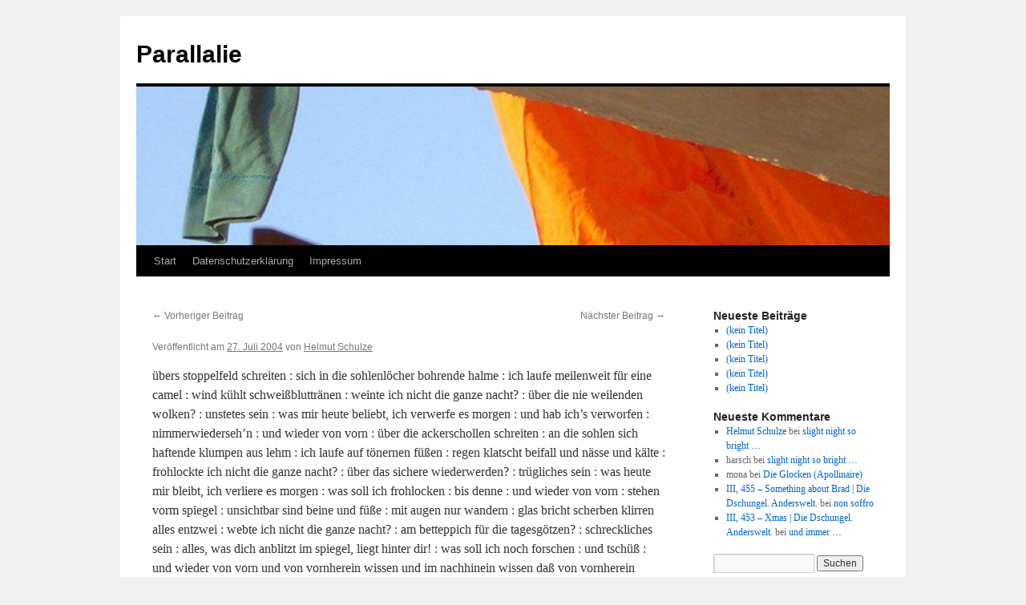

--- FILE ---
content_type: text/html; charset=UTF-8
request_url: https://parallalie.de/20040727/notitle-286014/
body_size: 11291
content:
<!DOCTYPE html>
<html lang="de">
<head>
<meta charset="UTF-8" />
<title>
Parallalie	</title>
<link rel="profile" href="https://gmpg.org/xfn/11" />
<link rel="stylesheet" href="https://parallalie.de/wp-content/cache/minify/df6c7.css" media="all" />

<link rel="pingback" href="https://parallalie.de/xmlrpc.php">
<meta name='robots' content='max-image-preview:large' />
<link rel='dns-prefetch' href='//parallalie.de' />
<link rel="alternate" type="application/rss+xml" title="Parallalie &raquo; Feed" href="https://parallalie.de/feed/" />
<link rel="alternate" type="application/rss+xml" title="Parallalie &raquo; Kommentar-Feed" href="https://parallalie.de/comments/feed/" />
<link rel="alternate" type="application/rss+xml" title="Parallalie &raquo; -Kommentar-Feed" href="https://parallalie.de/20040727/notitle-286014/feed/" />
<link rel="alternate" title="oEmbed (JSON)" type="application/json+oembed" href="https://parallalie.de/wp-json/oembed/1.0/embed?url=https%3A%2F%2Fparallalie.de%2F20040727%2Fnotitle-286014%2F" />
<link rel="alternate" title="oEmbed (XML)" type="text/xml+oembed" href="https://parallalie.de/wp-json/oembed/1.0/embed?url=https%3A%2F%2Fparallalie.de%2F20040727%2Fnotitle-286014%2F&#038;format=xml" />
<style id='wp-img-auto-sizes-contain-inline-css' type='text/css'>
img:is([sizes=auto i],[sizes^="auto," i]){contain-intrinsic-size:3000px 1500px}
/*# sourceURL=wp-img-auto-sizes-contain-inline-css */
</style>
<style id='wp-emoji-styles-inline-css' type='text/css'>

	img.wp-smiley, img.emoji {
		display: inline !important;
		border: none !important;
		box-shadow: none !important;
		height: 1em !important;
		width: 1em !important;
		margin: 0 0.07em !important;
		vertical-align: -0.1em !important;
		background: none !important;
		padding: 0 !important;
	}
/*# sourceURL=wp-emoji-styles-inline-css */
</style>
<style id='wp-block-library-inline-css' type='text/css'>
:root{--wp-block-synced-color:#7a00df;--wp-block-synced-color--rgb:122,0,223;--wp-bound-block-color:var(--wp-block-synced-color);--wp-editor-canvas-background:#ddd;--wp-admin-theme-color:#007cba;--wp-admin-theme-color--rgb:0,124,186;--wp-admin-theme-color-darker-10:#006ba1;--wp-admin-theme-color-darker-10--rgb:0,107,160.5;--wp-admin-theme-color-darker-20:#005a87;--wp-admin-theme-color-darker-20--rgb:0,90,135;--wp-admin-border-width-focus:2px}@media (min-resolution:192dpi){:root{--wp-admin-border-width-focus:1.5px}}.wp-element-button{cursor:pointer}:root .has-very-light-gray-background-color{background-color:#eee}:root .has-very-dark-gray-background-color{background-color:#313131}:root .has-very-light-gray-color{color:#eee}:root .has-very-dark-gray-color{color:#313131}:root .has-vivid-green-cyan-to-vivid-cyan-blue-gradient-background{background:linear-gradient(135deg,#00d084,#0693e3)}:root .has-purple-crush-gradient-background{background:linear-gradient(135deg,#34e2e4,#4721fb 50%,#ab1dfe)}:root .has-hazy-dawn-gradient-background{background:linear-gradient(135deg,#faaca8,#dad0ec)}:root .has-subdued-olive-gradient-background{background:linear-gradient(135deg,#fafae1,#67a671)}:root .has-atomic-cream-gradient-background{background:linear-gradient(135deg,#fdd79a,#004a59)}:root .has-nightshade-gradient-background{background:linear-gradient(135deg,#330968,#31cdcf)}:root .has-midnight-gradient-background{background:linear-gradient(135deg,#020381,#2874fc)}:root{--wp--preset--font-size--normal:16px;--wp--preset--font-size--huge:42px}.has-regular-font-size{font-size:1em}.has-larger-font-size{font-size:2.625em}.has-normal-font-size{font-size:var(--wp--preset--font-size--normal)}.has-huge-font-size{font-size:var(--wp--preset--font-size--huge)}.has-text-align-center{text-align:center}.has-text-align-left{text-align:left}.has-text-align-right{text-align:right}.has-fit-text{white-space:nowrap!important}#end-resizable-editor-section{display:none}.aligncenter{clear:both}.items-justified-left{justify-content:flex-start}.items-justified-center{justify-content:center}.items-justified-right{justify-content:flex-end}.items-justified-space-between{justify-content:space-between}.screen-reader-text{border:0;clip-path:inset(50%);height:1px;margin:-1px;overflow:hidden;padding:0;position:absolute;width:1px;word-wrap:normal!important}.screen-reader-text:focus{background-color:#ddd;clip-path:none;color:#444;display:block;font-size:1em;height:auto;left:5px;line-height:normal;padding:15px 23px 14px;text-decoration:none;top:5px;width:auto;z-index:100000}html :where(.has-border-color){border-style:solid}html :where([style*=border-top-color]){border-top-style:solid}html :where([style*=border-right-color]){border-right-style:solid}html :where([style*=border-bottom-color]){border-bottom-style:solid}html :where([style*=border-left-color]){border-left-style:solid}html :where([style*=border-width]){border-style:solid}html :where([style*=border-top-width]){border-top-style:solid}html :where([style*=border-right-width]){border-right-style:solid}html :where([style*=border-bottom-width]){border-bottom-style:solid}html :where([style*=border-left-width]){border-left-style:solid}html :where(img[class*=wp-image-]){height:auto;max-width:100%}:where(figure){margin:0 0 1em}html :where(.is-position-sticky){--wp-admin--admin-bar--position-offset:var(--wp-admin--admin-bar--height,0px)}@media screen and (max-width:600px){html :where(.is-position-sticky){--wp-admin--admin-bar--position-offset:0px}}

/*# sourceURL=wp-block-library-inline-css */
</style><style id='global-styles-inline-css' type='text/css'>
:root{--wp--preset--aspect-ratio--square: 1;--wp--preset--aspect-ratio--4-3: 4/3;--wp--preset--aspect-ratio--3-4: 3/4;--wp--preset--aspect-ratio--3-2: 3/2;--wp--preset--aspect-ratio--2-3: 2/3;--wp--preset--aspect-ratio--16-9: 16/9;--wp--preset--aspect-ratio--9-16: 9/16;--wp--preset--color--black: #000;--wp--preset--color--cyan-bluish-gray: #abb8c3;--wp--preset--color--white: #fff;--wp--preset--color--pale-pink: #f78da7;--wp--preset--color--vivid-red: #cf2e2e;--wp--preset--color--luminous-vivid-orange: #ff6900;--wp--preset--color--luminous-vivid-amber: #fcb900;--wp--preset--color--light-green-cyan: #7bdcb5;--wp--preset--color--vivid-green-cyan: #00d084;--wp--preset--color--pale-cyan-blue: #8ed1fc;--wp--preset--color--vivid-cyan-blue: #0693e3;--wp--preset--color--vivid-purple: #9b51e0;--wp--preset--color--blue: #0066cc;--wp--preset--color--medium-gray: #666;--wp--preset--color--light-gray: #f1f1f1;--wp--preset--gradient--vivid-cyan-blue-to-vivid-purple: linear-gradient(135deg,rgb(6,147,227) 0%,rgb(155,81,224) 100%);--wp--preset--gradient--light-green-cyan-to-vivid-green-cyan: linear-gradient(135deg,rgb(122,220,180) 0%,rgb(0,208,130) 100%);--wp--preset--gradient--luminous-vivid-amber-to-luminous-vivid-orange: linear-gradient(135deg,rgb(252,185,0) 0%,rgb(255,105,0) 100%);--wp--preset--gradient--luminous-vivid-orange-to-vivid-red: linear-gradient(135deg,rgb(255,105,0) 0%,rgb(207,46,46) 100%);--wp--preset--gradient--very-light-gray-to-cyan-bluish-gray: linear-gradient(135deg,rgb(238,238,238) 0%,rgb(169,184,195) 100%);--wp--preset--gradient--cool-to-warm-spectrum: linear-gradient(135deg,rgb(74,234,220) 0%,rgb(151,120,209) 20%,rgb(207,42,186) 40%,rgb(238,44,130) 60%,rgb(251,105,98) 80%,rgb(254,248,76) 100%);--wp--preset--gradient--blush-light-purple: linear-gradient(135deg,rgb(255,206,236) 0%,rgb(152,150,240) 100%);--wp--preset--gradient--blush-bordeaux: linear-gradient(135deg,rgb(254,205,165) 0%,rgb(254,45,45) 50%,rgb(107,0,62) 100%);--wp--preset--gradient--luminous-dusk: linear-gradient(135deg,rgb(255,203,112) 0%,rgb(199,81,192) 50%,rgb(65,88,208) 100%);--wp--preset--gradient--pale-ocean: linear-gradient(135deg,rgb(255,245,203) 0%,rgb(182,227,212) 50%,rgb(51,167,181) 100%);--wp--preset--gradient--electric-grass: linear-gradient(135deg,rgb(202,248,128) 0%,rgb(113,206,126) 100%);--wp--preset--gradient--midnight: linear-gradient(135deg,rgb(2,3,129) 0%,rgb(40,116,252) 100%);--wp--preset--font-size--small: 13px;--wp--preset--font-size--medium: 20px;--wp--preset--font-size--large: 36px;--wp--preset--font-size--x-large: 42px;--wp--preset--spacing--20: 0.44rem;--wp--preset--spacing--30: 0.67rem;--wp--preset--spacing--40: 1rem;--wp--preset--spacing--50: 1.5rem;--wp--preset--spacing--60: 2.25rem;--wp--preset--spacing--70: 3.38rem;--wp--preset--spacing--80: 5.06rem;--wp--preset--shadow--natural: 6px 6px 9px rgba(0, 0, 0, 0.2);--wp--preset--shadow--deep: 12px 12px 50px rgba(0, 0, 0, 0.4);--wp--preset--shadow--sharp: 6px 6px 0px rgba(0, 0, 0, 0.2);--wp--preset--shadow--outlined: 6px 6px 0px -3px rgb(255, 255, 255), 6px 6px rgb(0, 0, 0);--wp--preset--shadow--crisp: 6px 6px 0px rgb(0, 0, 0);}:where(.is-layout-flex){gap: 0.5em;}:where(.is-layout-grid){gap: 0.5em;}body .is-layout-flex{display: flex;}.is-layout-flex{flex-wrap: wrap;align-items: center;}.is-layout-flex > :is(*, div){margin: 0;}body .is-layout-grid{display: grid;}.is-layout-grid > :is(*, div){margin: 0;}:where(.wp-block-columns.is-layout-flex){gap: 2em;}:where(.wp-block-columns.is-layout-grid){gap: 2em;}:where(.wp-block-post-template.is-layout-flex){gap: 1.25em;}:where(.wp-block-post-template.is-layout-grid){gap: 1.25em;}.has-black-color{color: var(--wp--preset--color--black) !important;}.has-cyan-bluish-gray-color{color: var(--wp--preset--color--cyan-bluish-gray) !important;}.has-white-color{color: var(--wp--preset--color--white) !important;}.has-pale-pink-color{color: var(--wp--preset--color--pale-pink) !important;}.has-vivid-red-color{color: var(--wp--preset--color--vivid-red) !important;}.has-luminous-vivid-orange-color{color: var(--wp--preset--color--luminous-vivid-orange) !important;}.has-luminous-vivid-amber-color{color: var(--wp--preset--color--luminous-vivid-amber) !important;}.has-light-green-cyan-color{color: var(--wp--preset--color--light-green-cyan) !important;}.has-vivid-green-cyan-color{color: var(--wp--preset--color--vivid-green-cyan) !important;}.has-pale-cyan-blue-color{color: var(--wp--preset--color--pale-cyan-blue) !important;}.has-vivid-cyan-blue-color{color: var(--wp--preset--color--vivid-cyan-blue) !important;}.has-vivid-purple-color{color: var(--wp--preset--color--vivid-purple) !important;}.has-black-background-color{background-color: var(--wp--preset--color--black) !important;}.has-cyan-bluish-gray-background-color{background-color: var(--wp--preset--color--cyan-bluish-gray) !important;}.has-white-background-color{background-color: var(--wp--preset--color--white) !important;}.has-pale-pink-background-color{background-color: var(--wp--preset--color--pale-pink) !important;}.has-vivid-red-background-color{background-color: var(--wp--preset--color--vivid-red) !important;}.has-luminous-vivid-orange-background-color{background-color: var(--wp--preset--color--luminous-vivid-orange) !important;}.has-luminous-vivid-amber-background-color{background-color: var(--wp--preset--color--luminous-vivid-amber) !important;}.has-light-green-cyan-background-color{background-color: var(--wp--preset--color--light-green-cyan) !important;}.has-vivid-green-cyan-background-color{background-color: var(--wp--preset--color--vivid-green-cyan) !important;}.has-pale-cyan-blue-background-color{background-color: var(--wp--preset--color--pale-cyan-blue) !important;}.has-vivid-cyan-blue-background-color{background-color: var(--wp--preset--color--vivid-cyan-blue) !important;}.has-vivid-purple-background-color{background-color: var(--wp--preset--color--vivid-purple) !important;}.has-black-border-color{border-color: var(--wp--preset--color--black) !important;}.has-cyan-bluish-gray-border-color{border-color: var(--wp--preset--color--cyan-bluish-gray) !important;}.has-white-border-color{border-color: var(--wp--preset--color--white) !important;}.has-pale-pink-border-color{border-color: var(--wp--preset--color--pale-pink) !important;}.has-vivid-red-border-color{border-color: var(--wp--preset--color--vivid-red) !important;}.has-luminous-vivid-orange-border-color{border-color: var(--wp--preset--color--luminous-vivid-orange) !important;}.has-luminous-vivid-amber-border-color{border-color: var(--wp--preset--color--luminous-vivid-amber) !important;}.has-light-green-cyan-border-color{border-color: var(--wp--preset--color--light-green-cyan) !important;}.has-vivid-green-cyan-border-color{border-color: var(--wp--preset--color--vivid-green-cyan) !important;}.has-pale-cyan-blue-border-color{border-color: var(--wp--preset--color--pale-cyan-blue) !important;}.has-vivid-cyan-blue-border-color{border-color: var(--wp--preset--color--vivid-cyan-blue) !important;}.has-vivid-purple-border-color{border-color: var(--wp--preset--color--vivid-purple) !important;}.has-vivid-cyan-blue-to-vivid-purple-gradient-background{background: var(--wp--preset--gradient--vivid-cyan-blue-to-vivid-purple) !important;}.has-light-green-cyan-to-vivid-green-cyan-gradient-background{background: var(--wp--preset--gradient--light-green-cyan-to-vivid-green-cyan) !important;}.has-luminous-vivid-amber-to-luminous-vivid-orange-gradient-background{background: var(--wp--preset--gradient--luminous-vivid-amber-to-luminous-vivid-orange) !important;}.has-luminous-vivid-orange-to-vivid-red-gradient-background{background: var(--wp--preset--gradient--luminous-vivid-orange-to-vivid-red) !important;}.has-very-light-gray-to-cyan-bluish-gray-gradient-background{background: var(--wp--preset--gradient--very-light-gray-to-cyan-bluish-gray) !important;}.has-cool-to-warm-spectrum-gradient-background{background: var(--wp--preset--gradient--cool-to-warm-spectrum) !important;}.has-blush-light-purple-gradient-background{background: var(--wp--preset--gradient--blush-light-purple) !important;}.has-blush-bordeaux-gradient-background{background: var(--wp--preset--gradient--blush-bordeaux) !important;}.has-luminous-dusk-gradient-background{background: var(--wp--preset--gradient--luminous-dusk) !important;}.has-pale-ocean-gradient-background{background: var(--wp--preset--gradient--pale-ocean) !important;}.has-electric-grass-gradient-background{background: var(--wp--preset--gradient--electric-grass) !important;}.has-midnight-gradient-background{background: var(--wp--preset--gradient--midnight) !important;}.has-small-font-size{font-size: var(--wp--preset--font-size--small) !important;}.has-medium-font-size{font-size: var(--wp--preset--font-size--medium) !important;}.has-large-font-size{font-size: var(--wp--preset--font-size--large) !important;}.has-x-large-font-size{font-size: var(--wp--preset--font-size--x-large) !important;}
/*# sourceURL=global-styles-inline-css */
</style>

<style id='classic-theme-styles-inline-css' type='text/css'>
/*! This file is auto-generated */
.wp-block-button__link{color:#fff;background-color:#32373c;border-radius:9999px;box-shadow:none;text-decoration:none;padding:calc(.667em + 2px) calc(1.333em + 2px);font-size:1.125em}.wp-block-file__button{background:#32373c;color:#fff;text-decoration:none}
/*# sourceURL=/wp-includes/css/classic-themes.min.css */
</style>
<link rel="stylesheet" href="https://parallalie.de/wp-content/cache/minify/0d149.css" media="all" />


<link rel="https://api.w.org/" href="https://parallalie.de/wp-json/" /><link rel="alternate" title="JSON" type="application/json" href="https://parallalie.de/wp-json/wp/v2/posts/2869" /><link rel="EditURI" type="application/rsd+xml" title="RSD" href="https://parallalie.de/xmlrpc.php?rsd" />
<meta name="generator" content="WordPress 6.9" />
<link rel="canonical" href="https://parallalie.de/20040727/notitle-286014/" />
<link rel='shortlink' href='https://parallalie.de/?p=2869' />
<link rel="icon" href="https://parallalie.de/wp-content/uploads/2018/02/cropped-amelia-2-32x32.jpg" sizes="32x32" />
<link rel="icon" href="https://parallalie.de/wp-content/uploads/2018/02/cropped-amelia-2-192x192.jpg" sizes="192x192" />
<link rel="apple-touch-icon" href="https://parallalie.de/wp-content/uploads/2018/02/cropped-amelia-2-180x180.jpg" />
<meta name="msapplication-TileImage" content="https://parallalie.de/wp-content/uploads/2018/02/cropped-amelia-2-270x270.jpg" />
</head>

<body class="wp-singular post-template-default single single-post postid-2869 single-format-standard wp-theme-twentyten">
<div id="wrapper" class="hfeed">
		<a href="#content" class="screen-reader-text skip-link">Zum Inhalt springen</a>
	<div id="header">
		<div id="masthead">
			<div id="branding" role="banner">
									<div id="site-title">
						<span>
							<a href="https://parallalie.de/" rel="home" >Parallalie</a>
						</span>
					</div>
					<img src="https://parallalie.de/wp-content/uploads/2018/02/cropped-fornole-1.jpg" width="940" height="198" alt="Parallalie" srcset="https://parallalie.de/wp-content/uploads/2018/02/cropped-fornole-1.jpg 940w, https://parallalie.de/wp-content/uploads/2018/02/cropped-fornole-1-300x63.jpg 300w, https://parallalie.de/wp-content/uploads/2018/02/cropped-fornole-1-768x162.jpg 768w" sizes="(max-width: 940px) 100vw, 940px" decoding="async" fetchpriority="high" />			</div><!-- #branding -->

			<div id="access" role="navigation">
				<div class="menu"><ul>
<li ><a href="https://parallalie.de/">Start</a></li><li class="page_item page-item-3271"><a href="https://parallalie.de/datenschutzerklaerung/">Datenschutzerklärung</a></li>
<li class="page_item page-item-3269"><a href="https://parallalie.de/impressum/">Impressum</a></li>
</ul></div>
			</div><!-- #access -->
		</div><!-- #masthead -->
	</div><!-- #header -->

	<div id="main">

		<div id="container">
			<div id="content" role="main">

			

				<div id="nav-above" class="navigation">
					<div class="nav-previous"><a href="https://parallalie.de/20040726/notitle-285111/" rel="prev"><span class="meta-nav">&larr;</span> Vorheriger Beitrag</a></div>
					<div class="nav-next"><a href="https://parallalie.de/20040727/notitle-286211/" rel="next">Nächster Beitrag <span class="meta-nav">&rarr;</span></a></div>
				</div><!-- #nav-above -->

				<div id="post-2869" class="post-2869 post type-post status-publish format-standard hentry category-unkategorisiert">
					<h1 class="entry-title"></h1>

					<div class="entry-meta">
						<span class="meta-prep meta-prep-author">Veröffentlicht am</span> <a href="https://parallalie.de/20040727/notitle-286014/" title="13:17" rel="bookmark"><span class="entry-date">27. Juli 2004</span></a> <span class="meta-sep">von</span> <span class="author vcard"><a class="url fn n" href="https://parallalie.de/author/parallalie/" title="Alle Beiträge von Helmut Schulze anzeigen">Helmut Schulze</a></span>					</div><!-- .entry-meta -->

					<div class="entry-content">
						<p>übers stoppelfeld schreiten : sich in die sohlenlöcher bohrende halme : ich laufe meilenweit für eine camel : wind kühlt schweißbluttränen : weinte ich nicht die ganze nacht? : über die nie weilenden wolken? : unstetes sein : was mir heute beliebt, ich verwerfe es morgen : und hab ich&#8217;s verworfen : nimmerwiederseh&#8217;n : und wieder von vorn : über die ackerschollen schreiten : an die sohlen sich haftende klumpen aus lehm : ich laufe auf tönernen füßen : regen klatscht beifall und nässe und kälte : frohlockte ich nicht die ganze nacht? : über das sichere wiederwerden? : trügliches sein : was heute mir bleibt, ich verliere es morgen : was soll ich frohlocken : bis denne : und wieder von vorn : stehen vorm spiegel : unsichtbar sind beine und füße : mit augen nur wandern : glas bricht scherben klirren alles entzwei : webte ich nicht die ganze nacht? : am betteppich für die tagesgötzen? : schreckliches sein : alles, was dich anblitzt im spiegel, liegt hinter dir! : was soll ich noch forschen : und tschüß : und wieder von vorn und von vornherein wissen und im nachhinein wissen daß von vornherein gewußte sich wieder von vorn  vorkauen zu müssen</p>
											</div><!-- .entry-content -->

		
						<div class="entry-utility">
							Dieser Beitrag wurde unter <a href="https://parallalie.de/category/unkategorisiert/" rel="category tag">Unkategorisiert</a> veröffentlicht. Setze ein Lesezeichen auf den <a href="https://parallalie.de/20040727/notitle-286014/" title="Permalink zu " rel="bookmark">Permalink</a>.													</div><!-- .entry-utility -->
					</div><!-- #post-2869 -->

					<div id="nav-below" class="navigation">
						<div class="nav-previous"><a href="https://parallalie.de/20040726/notitle-285111/" rel="prev"><span class="meta-nav">&larr;</span> Vorheriger Beitrag</a></div>
						<div class="nav-next"><a href="https://parallalie.de/20040727/notitle-286211/" rel="next">Nächster Beitrag <span class="meta-nav">&rarr;</span></a></div>
					</div><!-- #nav-below -->

					
			<div id="comments">



	<div id="respond" class="comment-respond">
		<h3 id="reply-title" class="comment-reply-title">Schreibe einen Kommentar <small><a rel="nofollow" id="cancel-comment-reply-link" href="/20040727/notitle-286014/#respond" style="display:none;">Antwort abbrechen</a></small></h3><form action="https://parallalie.de/wp-comments-post.php" method="post" id="commentform" class="comment-form"><p class="comment-notes"><span id="email-notes">Deine E-Mail-Adresse wird nicht veröffentlicht.</span> <span class="required-field-message">Erforderliche Felder sind mit <span class="required">*</span> markiert</span></p><p class="comment-form-comment"><label for="comment">Kommentar <span class="required">*</span></label> <textarea id="comment" name="comment" cols="45" rows="8" maxlength="65525" required="required"></textarea></p><p class="comment-form-author"><label for="author">Name <span class="required">*</span></label> <input id="author" name="author" type="text" value="" size="30" maxlength="245" autocomplete="name" required="required" /></p>
<p class="comment-form-email"><label for="email">E-Mail-Adresse <span class="required">*</span></label> <input id="email" name="email" type="text" value="" size="30" maxlength="100" aria-describedby="email-notes" autocomplete="email" required="required" /></p>
<p class="comment-form-url"><label for="url">Website</label> <input id="url" name="url" type="text" value="" size="30" maxlength="200" autocomplete="url" /></p>
<p class="form-submit"><input name="submit" type="submit" id="submit" class="submit" value="Kommentar abschicken" /> <input type='hidden' name='comment_post_ID' value='2869' id='comment_post_ID' />
<input type='hidden' name='comment_parent' id='comment_parent' value='0' />
</p><p style="display: none;"><input type="hidden" id="akismet_comment_nonce" name="akismet_comment_nonce" value="b35f405bf9" /></p><p style="display: none !important;" class="akismet-fields-container" data-prefix="ak_"><label>&#916;<textarea name="ak_hp_textarea" cols="45" rows="8" maxlength="100"></textarea></label><input type="hidden" id="ak_js_1" name="ak_js" value="120"/><script>document.getElementById( "ak_js_1" ).setAttribute( "value", ( new Date() ).getTime() );</script></p></form>	</div><!-- #respond -->
	<p class="akismet_comment_form_privacy_notice">Diese Website verwendet Akismet, um Spam zu reduzieren. <a href="https://akismet.com/privacy/" target="_blank" rel="nofollow noopener">Erfahre, wie deine Kommentardaten verarbeitet werden.</a></p>
</div><!-- #comments -->

	
			</div><!-- #content -->
		</div><!-- #container -->


		<div id="primary" class="widget-area" role="complementary">
			<ul class="xoxo">


		<li id="recent-posts-4" class="widget-container widget_recent_entries">
		<h3 class="widget-title">Neueste Beiträge</h3>
		<ul>
											<li>
					<a href="https://parallalie.de/20231006/3652/">(kein Titel)</a>
									</li>
											<li>
					<a href="https://parallalie.de/20230919/3649/">(kein Titel)</a>
									</li>
											<li>
					<a href="https://parallalie.de/20230904/3646/">(kein Titel)</a>
									</li>
											<li>
					<a href="https://parallalie.de/20230824/3643/">(kein Titel)</a>
									</li>
											<li>
					<a href="https://parallalie.de/20230822/3641/">(kein Titel)</a>
									</li>
					</ul>

		</li><li id="recent-comments-4" class="widget-container widget_recent_comments"><h3 class="widget-title">Neueste Kommentare</h3><ul id="recentcomments"><li class="recentcomments"><span class="comment-author-link"><a href="https://parallelie.de" class="url" rel="ugc external nofollow">Helmut Schulze</a></span> bei <a href="https://parallalie.de/20210420/slight-night-so-bright/#comment-3235">slight night so bright &#8230;</a></li><li class="recentcomments"><span class="comment-author-link">harsch</span> bei <a href="https://parallalie.de/20210420/slight-night-so-bright/#comment-3230">slight night so bright &#8230;</a></li><li class="recentcomments"><span class="comment-author-link">mona</span> bei <a href="https://parallalie.de/20191026/die-glocken-apollinaire/#comment-3074">Die Glocken (Apollinaire)</a></li><li class="recentcomments"><span class="comment-author-link"><a href="https://dschungel-anderswelt.de/20200122/iii-455-something-about-brad/" class="url" rel="ugc external nofollow">III, 455 &#8211; Something about Brad | Die Dschungel. Anderswelt.</a></span> bei <a href="https://parallalie.de/20191012/non-soffro/#comment-2999">non soffro</a></li><li class="recentcomments"><span class="comment-author-link"><a href="https://dschungel-anderswelt.de/20191226/iii-453-xmas/" class="url" rel="ugc external nofollow">III, 453 &#8211; Xmas | Die Dschungel. Anderswelt.</a></span> bei <a href="https://parallalie.de/20091111/und-immer-6038817/#comment-2995">und immer &#8230;</a></li></ul></li><li id="search-4" class="widget-container widget_search"><form role="search" method="get" id="searchform" class="searchform" action="https://parallalie.de/">
				<div>
					<label class="screen-reader-text" for="s">Suche nach:</label>
					<input type="text" value="" name="s" id="s" />
					<input type="submit" id="searchsubmit" value="Suchen" />
				</div>
			</form></li><li id="categories-4" class="widget-container widget_categories"><h3 class="widget-title">Kategorien</h3>
			<ul>
					<li class="cat-item cat-item-1"><a href="https://parallalie.de/category/allgemein/">Allgemein</a>
</li>
	<li class="cat-item cat-item-24"><a href="https://parallalie.de/category/aepfelschuh/">Äpfelschuh&#039;</a>
</li>
	<li class="cat-item cat-item-27"><a href="https://parallalie.de/category/black-is-black-is-black/">black is black is black</a>
</li>
	<li class="cat-item cat-item-15"><a href="https://parallalie.de/category/che-pizza/">che pizza!</a>
</li>
	<li class="cat-item cat-item-4"><a href="https://parallalie.de/category/chemin-des-dames/">Chemin des Dames</a>
</li>
	<li class="cat-item cat-item-23"><a href="https://parallalie.de/category/cholera-moribus/">Cholera moribus</a>
</li>
	<li class="cat-item cat-item-12"><a href="https://parallalie.de/category/d-land/">d-land</a>
</li>
	<li class="cat-item cat-item-11"><a href="https://parallalie.de/category/giacomo-joyce/">Giacomo Joyce</a>
</li>
	<li class="cat-item cat-item-3"><a href="https://parallalie.de/category/ibn-hamdis/">Ibn Hamdîs</a>
</li>
	<li class="cat-item cat-item-7"><a href="https://parallalie.de/category/ibridi/">ibridi</a>
</li>
	<li class="cat-item cat-item-28"><a href="https://parallalie.de/category/impressum/">Impressum</a>
</li>
	<li class="cat-item cat-item-5"><a href="https://parallalie.de/category/in-italiano/">in italiano</a>
</li>
	<li class="cat-item cat-item-8"><a href="https://parallalie.de/category/iste/">iste</a>
</li>
	<li class="cat-item cat-item-26"><a href="https://parallalie.de/category/kaefige/">kaefige</a>
</li>
	<li class="cat-item cat-item-13"><a href="https://parallalie.de/category/la-torre/">la torre</a>
</li>
	<li class="cat-item cat-item-22"><a href="https://parallalie.de/category/lyrik-lyrik/">lyrik-lyrik</a>
</li>
	<li class="cat-item cat-item-18"><a href="https://parallalie.de/category/lyrisches-intermezzo/">lyrisches intermezzo</a>
</li>
	<li class="cat-item cat-item-17"><a href="https://parallalie.de/category/macello/">macello</a>
</li>
	<li class="cat-item cat-item-9"><a href="https://parallalie.de/category/nebensaetze/">nebensätze</a>
</li>
	<li class="cat-item cat-item-19"><a href="https://parallalie.de/category/salustius/">salustius</a>
</li>
	<li class="cat-item cat-item-21"><a href="https://parallalie.de/category/schublade/">schublade</a>
</li>
	<li class="cat-item cat-item-10"><a href="https://parallalie.de/category/tenebre/">tenebre</a>
</li>
	<li class="cat-item cat-item-29"><a href="https://parallalie.de/category/tetraglott/">tetraglott</a>
</li>
	<li class="cat-item cat-item-30"><a href="https://parallalie.de/category/tetraglott/tetraglott-tetraglott/">tetraglott</a>
</li>
	<li class="cat-item cat-item-14"><a href="https://parallalie.de/category/uebersetzungen/">Uebersetzungen</a>
</li>
	<li class="cat-item cat-item-16"><a href="https://parallalie.de/category/undicht/">undicht</a>
</li>
	<li class="cat-item cat-item-2"><a href="https://parallalie.de/category/unkategorisiert/">Unkategorisiert</a>
</li>
	<li class="cat-item cat-item-25"><a href="https://parallalie.de/category/wo-das-meer-stillsteht/">wo das meer stillsteht</a>
</li>
	<li class="cat-item cat-item-20"><a href="https://parallalie.de/category/zwiesprach/">zwiesprach</a>
</li>
			</ul>

			</li><li id="calendar-3" class="widget-container widget_calendar"><div id="calendar_wrap" class="calendar_wrap"><table id="wp-calendar" class="wp-calendar-table">
	<caption>Juli 2004</caption>
	<thead>
	<tr>
		<th scope="col" aria-label="Montag">M</th>
		<th scope="col" aria-label="Dienstag">D</th>
		<th scope="col" aria-label="Mittwoch">M</th>
		<th scope="col" aria-label="Donnerstag">D</th>
		<th scope="col" aria-label="Freitag">F</th>
		<th scope="col" aria-label="Samstag">S</th>
		<th scope="col" aria-label="Sonntag">S</th>
	</tr>
	</thead>
	<tbody>
	<tr>
		<td colspan="3" class="pad">&nbsp;</td><td>1</td><td>2</td><td>3</td><td>4</td>
	</tr>
	<tr>
		<td>5</td><td>6</td><td>7</td><td>8</td><td>9</td><td>10</td><td>11</td>
	</tr>
	<tr>
		<td>12</td><td>13</td><td>14</td><td>15</td><td>16</td><td>17</td><td><a href="https://parallalie.de/2004/07/18/" aria-label="Beiträge veröffentlicht am 18. July 2004">18</a></td>
	</tr>
	<tr>
		<td><a href="https://parallalie.de/2004/07/19/" aria-label="Beiträge veröffentlicht am 19. July 2004">19</a></td><td><a href="https://parallalie.de/2004/07/20/" aria-label="Beiträge veröffentlicht am 20. July 2004">20</a></td><td><a href="https://parallalie.de/2004/07/21/" aria-label="Beiträge veröffentlicht am 21. July 2004">21</a></td><td><a href="https://parallalie.de/2004/07/22/" aria-label="Beiträge veröffentlicht am 22. July 2004">22</a></td><td><a href="https://parallalie.de/2004/07/23/" aria-label="Beiträge veröffentlicht am 23. July 2004">23</a></td><td><a href="https://parallalie.de/2004/07/24/" aria-label="Beiträge veröffentlicht am 24. July 2004">24</a></td><td><a href="https://parallalie.de/2004/07/25/" aria-label="Beiträge veröffentlicht am 25. July 2004">25</a></td>
	</tr>
	<tr>
		<td><a href="https://parallalie.de/2004/07/26/" aria-label="Beiträge veröffentlicht am 26. July 2004">26</a></td><td><a href="https://parallalie.de/2004/07/27/" aria-label="Beiträge veröffentlicht am 27. July 2004">27</a></td><td><a href="https://parallalie.de/2004/07/28/" aria-label="Beiträge veröffentlicht am 28. July 2004">28</a></td><td>29</td><td>30</td><td>31</td>
		<td class="pad" colspan="1">&nbsp;</td>
	</tr>
	</tbody>
	</table><nav aria-label="Vorherige und nächste Monate" class="wp-calendar-nav">
		<span class="wp-calendar-nav-prev">&nbsp;</span>
		<span class="pad">&nbsp;</span>
		<span class="wp-calendar-nav-next"><a href="https://parallalie.de/2004/08/">Aug. &raquo;</a></span>
	</nav></div></li><li id="archives-4" class="widget-container widget_archive"><h3 class="widget-title">Archiv</h3>
			<ul>
					<li><a href='https://parallalie.de/2023/10/'>Oktober 2023</a></li>
	<li><a href='https://parallalie.de/2023/09/'>September 2023</a></li>
	<li><a href='https://parallalie.de/2023/08/'>August 2023</a></li>
	<li><a href='https://parallalie.de/2022/11/'>November 2022</a></li>
	<li><a href='https://parallalie.de/2022/10/'>Oktober 2022</a></li>
	<li><a href='https://parallalie.de/2022/06/'>Juni 2022</a></li>
	<li><a href='https://parallalie.de/2022/04/'>April 2022</a></li>
	<li><a href='https://parallalie.de/2022/02/'>Februar 2022</a></li>
	<li><a href='https://parallalie.de/2022/01/'>Januar 2022</a></li>
	<li><a href='https://parallalie.de/2021/12/'>Dezember 2021</a></li>
	<li><a href='https://parallalie.de/2021/11/'>November 2021</a></li>
	<li><a href='https://parallalie.de/2021/10/'>Oktober 2021</a></li>
	<li><a href='https://parallalie.de/2021/09/'>September 2021</a></li>
	<li><a href='https://parallalie.de/2021/08/'>August 2021</a></li>
	<li><a href='https://parallalie.de/2021/07/'>Juli 2021</a></li>
	<li><a href='https://parallalie.de/2021/06/'>Juni 2021</a></li>
	<li><a href='https://parallalie.de/2021/05/'>Mai 2021</a></li>
	<li><a href='https://parallalie.de/2021/04/'>April 2021</a></li>
	<li><a href='https://parallalie.de/2019/10/'>Oktober 2019</a></li>
	<li><a href='https://parallalie.de/2019/05/'>Mai 2019</a></li>
	<li><a href='https://parallalie.de/2019/03/'>März 2019</a></li>
	<li><a href='https://parallalie.de/2019/01/'>Januar 2019</a></li>
	<li><a href='https://parallalie.de/2018/12/'>Dezember 2018</a></li>
	<li><a href='https://parallalie.de/2018/11/'>November 2018</a></li>
	<li><a href='https://parallalie.de/2018/10/'>Oktober 2018</a></li>
	<li><a href='https://parallalie.de/2018/09/'>September 2018</a></li>
	<li><a href='https://parallalie.de/2018/07/'>Juli 2018</a></li>
	<li><a href='https://parallalie.de/2018/06/'>Juni 2018</a></li>
	<li><a href='https://parallalie.de/2018/05/'>Mai 2018</a></li>
	<li><a href='https://parallalie.de/2018/04/'>April 2018</a></li>
	<li><a href='https://parallalie.de/2018/03/'>März 2018</a></li>
	<li><a href='https://parallalie.de/2018/02/'>Februar 2018</a></li>
	<li><a href='https://parallalie.de/2018/01/'>Januar 2018</a></li>
	<li><a href='https://parallalie.de/2017/11/'>November 2017</a></li>
	<li><a href='https://parallalie.de/2017/10/'>Oktober 2017</a></li>
	<li><a href='https://parallalie.de/2017/09/'>September 2017</a></li>
	<li><a href='https://parallalie.de/2015/11/'>November 2015</a></li>
	<li><a href='https://parallalie.de/2015/09/'>September 2015</a></li>
	<li><a href='https://parallalie.de/2015/08/'>August 2015</a></li>
	<li><a href='https://parallalie.de/2015/04/'>April 2015</a></li>
	<li><a href='https://parallalie.de/2015/03/'>März 2015</a></li>
	<li><a href='https://parallalie.de/2014/12/'>Dezember 2014</a></li>
	<li><a href='https://parallalie.de/2014/11/'>November 2014</a></li>
	<li><a href='https://parallalie.de/2014/09/'>September 2014</a></li>
	<li><a href='https://parallalie.de/2014/07/'>Juli 2014</a></li>
	<li><a href='https://parallalie.de/2014/06/'>Juni 2014</a></li>
	<li><a href='https://parallalie.de/2014/05/'>Mai 2014</a></li>
	<li><a href='https://parallalie.de/2014/03/'>März 2014</a></li>
	<li><a href='https://parallalie.de/2013/11/'>November 2013</a></li>
	<li><a href='https://parallalie.de/2013/10/'>Oktober 2013</a></li>
	<li><a href='https://parallalie.de/2013/09/'>September 2013</a></li>
	<li><a href='https://parallalie.de/2013/08/'>August 2013</a></li>
	<li><a href='https://parallalie.de/2013/07/'>Juli 2013</a></li>
	<li><a href='https://parallalie.de/2013/05/'>Mai 2013</a></li>
	<li><a href='https://parallalie.de/2013/04/'>April 2013</a></li>
	<li><a href='https://parallalie.de/2013/03/'>März 2013</a></li>
	<li><a href='https://parallalie.de/2013/02/'>Februar 2013</a></li>
	<li><a href='https://parallalie.de/2013/01/'>Januar 2013</a></li>
	<li><a href='https://parallalie.de/2012/12/'>Dezember 2012</a></li>
	<li><a href='https://parallalie.de/2012/11/'>November 2012</a></li>
	<li><a href='https://parallalie.de/2012/10/'>Oktober 2012</a></li>
	<li><a href='https://parallalie.de/2012/09/'>September 2012</a></li>
	<li><a href='https://parallalie.de/2012/07/'>Juli 2012</a></li>
	<li><a href='https://parallalie.de/2012/05/'>Mai 2012</a></li>
	<li><a href='https://parallalie.de/2012/04/'>April 2012</a></li>
	<li><a href='https://parallalie.de/2012/03/'>März 2012</a></li>
	<li><a href='https://parallalie.de/2012/01/'>Januar 2012</a></li>
	<li><a href='https://parallalie.de/2011/11/'>November 2011</a></li>
	<li><a href='https://parallalie.de/2011/10/'>Oktober 2011</a></li>
	<li><a href='https://parallalie.de/2011/09/'>September 2011</a></li>
	<li><a href='https://parallalie.de/2011/08/'>August 2011</a></li>
	<li><a href='https://parallalie.de/2011/07/'>Juli 2011</a></li>
	<li><a href='https://parallalie.de/2011/06/'>Juni 2011</a></li>
	<li><a href='https://parallalie.de/2011/05/'>Mai 2011</a></li>
	<li><a href='https://parallalie.de/2011/04/'>April 2011</a></li>
	<li><a href='https://parallalie.de/2011/03/'>März 2011</a></li>
	<li><a href='https://parallalie.de/2011/02/'>Februar 2011</a></li>
	<li><a href='https://parallalie.de/2011/01/'>Januar 2011</a></li>
	<li><a href='https://parallalie.de/2010/12/'>Dezember 2010</a></li>
	<li><a href='https://parallalie.de/2010/11/'>November 2010</a></li>
	<li><a href='https://parallalie.de/2010/10/'>Oktober 2010</a></li>
	<li><a href='https://parallalie.de/2010/09/'>September 2010</a></li>
	<li><a href='https://parallalie.de/2010/08/'>August 2010</a></li>
	<li><a href='https://parallalie.de/2010/07/'>Juli 2010</a></li>
	<li><a href='https://parallalie.de/2010/06/'>Juni 2010</a></li>
	<li><a href='https://parallalie.de/2010/05/'>Mai 2010</a></li>
	<li><a href='https://parallalie.de/2010/04/'>April 2010</a></li>
	<li><a href='https://parallalie.de/2010/03/'>März 2010</a></li>
	<li><a href='https://parallalie.de/2010/02/'>Februar 2010</a></li>
	<li><a href='https://parallalie.de/2010/01/'>Januar 2010</a></li>
	<li><a href='https://parallalie.de/2009/12/'>Dezember 2009</a></li>
	<li><a href='https://parallalie.de/2009/11/'>November 2009</a></li>
	<li><a href='https://parallalie.de/2009/10/'>Oktober 2009</a></li>
	<li><a href='https://parallalie.de/2009/09/'>September 2009</a></li>
	<li><a href='https://parallalie.de/2009/08/'>August 2009</a></li>
	<li><a href='https://parallalie.de/2009/07/'>Juli 2009</a></li>
	<li><a href='https://parallalie.de/2009/06/'>Juni 2009</a></li>
	<li><a href='https://parallalie.de/2009/05/'>Mai 2009</a></li>
	<li><a href='https://parallalie.de/2009/04/'>April 2009</a></li>
	<li><a href='https://parallalie.de/2009/03/'>März 2009</a></li>
	<li><a href='https://parallalie.de/2009/02/'>Februar 2009</a></li>
	<li><a href='https://parallalie.de/2009/01/'>Januar 2009</a></li>
	<li><a href='https://parallalie.de/2008/12/'>Dezember 2008</a></li>
	<li><a href='https://parallalie.de/2008/11/'>November 2008</a></li>
	<li><a href='https://parallalie.de/2008/10/'>Oktober 2008</a></li>
	<li><a href='https://parallalie.de/2008/09/'>September 2008</a></li>
	<li><a href='https://parallalie.de/2008/08/'>August 2008</a></li>
	<li><a href='https://parallalie.de/2008/07/'>Juli 2008</a></li>
	<li><a href='https://parallalie.de/2008/06/'>Juni 2008</a></li>
	<li><a href='https://parallalie.de/2008/05/'>Mai 2008</a></li>
	<li><a href='https://parallalie.de/2008/04/'>April 2008</a></li>
	<li><a href='https://parallalie.de/2008/03/'>März 2008</a></li>
	<li><a href='https://parallalie.de/2008/02/'>Februar 2008</a></li>
	<li><a href='https://parallalie.de/2008/01/'>Januar 2008</a></li>
	<li><a href='https://parallalie.de/2007/12/'>Dezember 2007</a></li>
	<li><a href='https://parallalie.de/2007/11/'>November 2007</a></li>
	<li><a href='https://parallalie.de/2007/10/'>Oktober 2007</a></li>
	<li><a href='https://parallalie.de/2007/09/'>September 2007</a></li>
	<li><a href='https://parallalie.de/2007/08/'>August 2007</a></li>
	<li><a href='https://parallalie.de/2007/07/'>Juli 2007</a></li>
	<li><a href='https://parallalie.de/2007/06/'>Juni 2007</a></li>
	<li><a href='https://parallalie.de/2007/05/'>Mai 2007</a></li>
	<li><a href='https://parallalie.de/2007/04/'>April 2007</a></li>
	<li><a href='https://parallalie.de/2007/03/'>März 2007</a></li>
	<li><a href='https://parallalie.de/2007/02/'>Februar 2007</a></li>
	<li><a href='https://parallalie.de/2007/01/'>Januar 2007</a></li>
	<li><a href='https://parallalie.de/2006/12/'>Dezember 2006</a></li>
	<li><a href='https://parallalie.de/2006/11/'>November 2006</a></li>
	<li><a href='https://parallalie.de/2006/10/'>Oktober 2006</a></li>
	<li><a href='https://parallalie.de/2006/09/'>September 2006</a></li>
	<li><a href='https://parallalie.de/2006/08/'>August 2006</a></li>
	<li><a href='https://parallalie.de/2006/07/'>Juli 2006</a></li>
	<li><a href='https://parallalie.de/2006/06/'>Juni 2006</a></li>
	<li><a href='https://parallalie.de/2006/05/'>Mai 2006</a></li>
	<li><a href='https://parallalie.de/2006/04/'>April 2006</a></li>
	<li><a href='https://parallalie.de/2006/03/'>März 2006</a></li>
	<li><a href='https://parallalie.de/2006/02/'>Februar 2006</a></li>
	<li><a href='https://parallalie.de/2006/01/'>Januar 2006</a></li>
	<li><a href='https://parallalie.de/2005/12/'>Dezember 2005</a></li>
	<li><a href='https://parallalie.de/2005/11/'>November 2005</a></li>
	<li><a href='https://parallalie.de/2005/10/'>Oktober 2005</a></li>
	<li><a href='https://parallalie.de/2005/09/'>September 2005</a></li>
	<li><a href='https://parallalie.de/2005/08/'>August 2005</a></li>
	<li><a href='https://parallalie.de/2005/07/'>Juli 2005</a></li>
	<li><a href='https://parallalie.de/2005/06/'>Juni 2005</a></li>
	<li><a href='https://parallalie.de/2005/05/'>Mai 2005</a></li>
	<li><a href='https://parallalie.de/2005/04/'>April 2005</a></li>
	<li><a href='https://parallalie.de/2005/03/'>März 2005</a></li>
	<li><a href='https://parallalie.de/2005/02/'>Februar 2005</a></li>
	<li><a href='https://parallalie.de/2005/01/'>Januar 2005</a></li>
	<li><a href='https://parallalie.de/2004/12/'>Dezember 2004</a></li>
	<li><a href='https://parallalie.de/2004/11/'>November 2004</a></li>
	<li><a href='https://parallalie.de/2004/10/'>Oktober 2004</a></li>
	<li><a href='https://parallalie.de/2004/09/'>September 2004</a></li>
	<li><a href='https://parallalie.de/2004/08/'>August 2004</a></li>
	<li><a href='https://parallalie.de/2004/07/'>Juli 2004</a></li>
			</ul>

			</li><li id="search-2" class="widget-container widget_search"><form role="search" method="get" id="searchform" class="searchform" action="https://parallalie.de/">
				<div>
					<label class="screen-reader-text" for="s">Suche nach:</label>
					<input type="text" value="" name="s" id="s" />
					<input type="submit" id="searchsubmit" value="Suchen" />
				</div>
			</form></li>
		<li id="recent-posts-2" class="widget-container widget_recent_entries">
		<h3 class="widget-title">Neueste Beiträge</h3>
		<ul>
											<li>
					<a href="https://parallalie.de/20231006/3652/">(kein Titel)</a>
									</li>
											<li>
					<a href="https://parallalie.de/20230919/3649/">(kein Titel)</a>
									</li>
											<li>
					<a href="https://parallalie.de/20230904/3646/">(kein Titel)</a>
									</li>
											<li>
					<a href="https://parallalie.de/20230824/3643/">(kein Titel)</a>
									</li>
											<li>
					<a href="https://parallalie.de/20230822/3641/">(kein Titel)</a>
									</li>
					</ul>

		</li><li id="recent-comments-2" class="widget-container widget_recent_comments"><h3 class="widget-title">Neueste Kommentare</h3><ul id="recentcomments-2"><li class="recentcomments"><span class="comment-author-link"><a href="https://parallelie.de" class="url" rel="ugc external nofollow">Helmut Schulze</a></span> bei <a href="https://parallalie.de/20210420/slight-night-so-bright/#comment-3235">slight night so bright &#8230;</a></li><li class="recentcomments"><span class="comment-author-link">harsch</span> bei <a href="https://parallalie.de/20210420/slight-night-so-bright/#comment-3230">slight night so bright &#8230;</a></li><li class="recentcomments"><span class="comment-author-link">mona</span> bei <a href="https://parallalie.de/20191026/die-glocken-apollinaire/#comment-3074">Die Glocken (Apollinaire)</a></li><li class="recentcomments"><span class="comment-author-link"><a href="https://dschungel-anderswelt.de/20200122/iii-455-something-about-brad/" class="url" rel="ugc external nofollow">III, 455 &#8211; Something about Brad | Die Dschungel. Anderswelt.</a></span> bei <a href="https://parallalie.de/20191012/non-soffro/#comment-2999">non soffro</a></li><li class="recentcomments"><span class="comment-author-link"><a href="https://dschungel-anderswelt.de/20191226/iii-453-xmas/" class="url" rel="ugc external nofollow">III, 453 &#8211; Xmas | Die Dschungel. Anderswelt.</a></span> bei <a href="https://parallalie.de/20091111/und-immer-6038817/#comment-2995">und immer &#8230;</a></li></ul></li><li id="categories-2" class="widget-container widget_categories"><h3 class="widget-title">Kategorien</h3>
			<ul>
					<li class="cat-item cat-item-1"><a href="https://parallalie.de/category/allgemein/">Allgemein</a>
</li>
	<li class="cat-item cat-item-24"><a href="https://parallalie.de/category/aepfelschuh/">Äpfelschuh&#039;</a>
</li>
	<li class="cat-item cat-item-27"><a href="https://parallalie.de/category/black-is-black-is-black/">black is black is black</a>
</li>
	<li class="cat-item cat-item-15"><a href="https://parallalie.de/category/che-pizza/">che pizza!</a>
</li>
	<li class="cat-item cat-item-4"><a href="https://parallalie.de/category/chemin-des-dames/">Chemin des Dames</a>
</li>
	<li class="cat-item cat-item-23"><a href="https://parallalie.de/category/cholera-moribus/">Cholera moribus</a>
</li>
	<li class="cat-item cat-item-12"><a href="https://parallalie.de/category/d-land/">d-land</a>
</li>
	<li class="cat-item cat-item-11"><a href="https://parallalie.de/category/giacomo-joyce/">Giacomo Joyce</a>
</li>
	<li class="cat-item cat-item-3"><a href="https://parallalie.de/category/ibn-hamdis/">Ibn Hamdîs</a>
</li>
	<li class="cat-item cat-item-7"><a href="https://parallalie.de/category/ibridi/">ibridi</a>
</li>
	<li class="cat-item cat-item-28"><a href="https://parallalie.de/category/impressum/">Impressum</a>
</li>
	<li class="cat-item cat-item-5"><a href="https://parallalie.de/category/in-italiano/">in italiano</a>
</li>
	<li class="cat-item cat-item-8"><a href="https://parallalie.de/category/iste/">iste</a>
</li>
	<li class="cat-item cat-item-26"><a href="https://parallalie.de/category/kaefige/">kaefige</a>
</li>
	<li class="cat-item cat-item-13"><a href="https://parallalie.de/category/la-torre/">la torre</a>
</li>
	<li class="cat-item cat-item-22"><a href="https://parallalie.de/category/lyrik-lyrik/">lyrik-lyrik</a>
</li>
	<li class="cat-item cat-item-18"><a href="https://parallalie.de/category/lyrisches-intermezzo/">lyrisches intermezzo</a>
</li>
	<li class="cat-item cat-item-17"><a href="https://parallalie.de/category/macello/">macello</a>
</li>
	<li class="cat-item cat-item-9"><a href="https://parallalie.de/category/nebensaetze/">nebensätze</a>
</li>
	<li class="cat-item cat-item-19"><a href="https://parallalie.de/category/salustius/">salustius</a>
</li>
	<li class="cat-item cat-item-21"><a href="https://parallalie.de/category/schublade/">schublade</a>
</li>
	<li class="cat-item cat-item-10"><a href="https://parallalie.de/category/tenebre/">tenebre</a>
</li>
	<li class="cat-item cat-item-29"><a href="https://parallalie.de/category/tetraglott/">tetraglott</a>
</li>
	<li class="cat-item cat-item-30"><a href="https://parallalie.de/category/tetraglott/tetraglott-tetraglott/">tetraglott</a>
</li>
	<li class="cat-item cat-item-14"><a href="https://parallalie.de/category/uebersetzungen/">Uebersetzungen</a>
</li>
	<li class="cat-item cat-item-16"><a href="https://parallalie.de/category/undicht/">undicht</a>
</li>
	<li class="cat-item cat-item-2"><a href="https://parallalie.de/category/unkategorisiert/">Unkategorisiert</a>
</li>
	<li class="cat-item cat-item-25"><a href="https://parallalie.de/category/wo-das-meer-stillsteht/">wo das meer stillsteht</a>
</li>
	<li class="cat-item cat-item-20"><a href="https://parallalie.de/category/zwiesprach/">zwiesprach</a>
</li>
			</ul>

			</li><li id="archives-2" class="widget-container widget_archive"><h3 class="widget-title">Archiv</h3>
			<ul>
					<li><a href='https://parallalie.de/2023/10/'>Oktober 2023</a></li>
	<li><a href='https://parallalie.de/2023/09/'>September 2023</a></li>
	<li><a href='https://parallalie.de/2023/08/'>August 2023</a></li>
	<li><a href='https://parallalie.de/2022/11/'>November 2022</a></li>
	<li><a href='https://parallalie.de/2022/10/'>Oktober 2022</a></li>
	<li><a href='https://parallalie.de/2022/06/'>Juni 2022</a></li>
	<li><a href='https://parallalie.de/2022/04/'>April 2022</a></li>
	<li><a href='https://parallalie.de/2022/02/'>Februar 2022</a></li>
	<li><a href='https://parallalie.de/2022/01/'>Januar 2022</a></li>
	<li><a href='https://parallalie.de/2021/12/'>Dezember 2021</a></li>
	<li><a href='https://parallalie.de/2021/11/'>November 2021</a></li>
	<li><a href='https://parallalie.de/2021/10/'>Oktober 2021</a></li>
	<li><a href='https://parallalie.de/2021/09/'>September 2021</a></li>
	<li><a href='https://parallalie.de/2021/08/'>August 2021</a></li>
	<li><a href='https://parallalie.de/2021/07/'>Juli 2021</a></li>
	<li><a href='https://parallalie.de/2021/06/'>Juni 2021</a></li>
	<li><a href='https://parallalie.de/2021/05/'>Mai 2021</a></li>
	<li><a href='https://parallalie.de/2021/04/'>April 2021</a></li>
	<li><a href='https://parallalie.de/2019/10/'>Oktober 2019</a></li>
	<li><a href='https://parallalie.de/2019/05/'>Mai 2019</a></li>
	<li><a href='https://parallalie.de/2019/03/'>März 2019</a></li>
	<li><a href='https://parallalie.de/2019/01/'>Januar 2019</a></li>
	<li><a href='https://parallalie.de/2018/12/'>Dezember 2018</a></li>
	<li><a href='https://parallalie.de/2018/11/'>November 2018</a></li>
	<li><a href='https://parallalie.de/2018/10/'>Oktober 2018</a></li>
	<li><a href='https://parallalie.de/2018/09/'>September 2018</a></li>
	<li><a href='https://parallalie.de/2018/07/'>Juli 2018</a></li>
	<li><a href='https://parallalie.de/2018/06/'>Juni 2018</a></li>
	<li><a href='https://parallalie.de/2018/05/'>Mai 2018</a></li>
	<li><a href='https://parallalie.de/2018/04/'>April 2018</a></li>
	<li><a href='https://parallalie.de/2018/03/'>März 2018</a></li>
	<li><a href='https://parallalie.de/2018/02/'>Februar 2018</a></li>
	<li><a href='https://parallalie.de/2018/01/'>Januar 2018</a></li>
	<li><a href='https://parallalie.de/2017/11/'>November 2017</a></li>
	<li><a href='https://parallalie.de/2017/10/'>Oktober 2017</a></li>
	<li><a href='https://parallalie.de/2017/09/'>September 2017</a></li>
	<li><a href='https://parallalie.de/2015/11/'>November 2015</a></li>
	<li><a href='https://parallalie.de/2015/09/'>September 2015</a></li>
	<li><a href='https://parallalie.de/2015/08/'>August 2015</a></li>
	<li><a href='https://parallalie.de/2015/04/'>April 2015</a></li>
	<li><a href='https://parallalie.de/2015/03/'>März 2015</a></li>
	<li><a href='https://parallalie.de/2014/12/'>Dezember 2014</a></li>
	<li><a href='https://parallalie.de/2014/11/'>November 2014</a></li>
	<li><a href='https://parallalie.de/2014/09/'>September 2014</a></li>
	<li><a href='https://parallalie.de/2014/07/'>Juli 2014</a></li>
	<li><a href='https://parallalie.de/2014/06/'>Juni 2014</a></li>
	<li><a href='https://parallalie.de/2014/05/'>Mai 2014</a></li>
	<li><a href='https://parallalie.de/2014/03/'>März 2014</a></li>
	<li><a href='https://parallalie.de/2013/11/'>November 2013</a></li>
	<li><a href='https://parallalie.de/2013/10/'>Oktober 2013</a></li>
	<li><a href='https://parallalie.de/2013/09/'>September 2013</a></li>
	<li><a href='https://parallalie.de/2013/08/'>August 2013</a></li>
	<li><a href='https://parallalie.de/2013/07/'>Juli 2013</a></li>
	<li><a href='https://parallalie.de/2013/05/'>Mai 2013</a></li>
	<li><a href='https://parallalie.de/2013/04/'>April 2013</a></li>
	<li><a href='https://parallalie.de/2013/03/'>März 2013</a></li>
	<li><a href='https://parallalie.de/2013/02/'>Februar 2013</a></li>
	<li><a href='https://parallalie.de/2013/01/'>Januar 2013</a></li>
	<li><a href='https://parallalie.de/2012/12/'>Dezember 2012</a></li>
	<li><a href='https://parallalie.de/2012/11/'>November 2012</a></li>
	<li><a href='https://parallalie.de/2012/10/'>Oktober 2012</a></li>
	<li><a href='https://parallalie.de/2012/09/'>September 2012</a></li>
	<li><a href='https://parallalie.de/2012/07/'>Juli 2012</a></li>
	<li><a href='https://parallalie.de/2012/05/'>Mai 2012</a></li>
	<li><a href='https://parallalie.de/2012/04/'>April 2012</a></li>
	<li><a href='https://parallalie.de/2012/03/'>März 2012</a></li>
	<li><a href='https://parallalie.de/2012/01/'>Januar 2012</a></li>
	<li><a href='https://parallalie.de/2011/11/'>November 2011</a></li>
	<li><a href='https://parallalie.de/2011/10/'>Oktober 2011</a></li>
	<li><a href='https://parallalie.de/2011/09/'>September 2011</a></li>
	<li><a href='https://parallalie.de/2011/08/'>August 2011</a></li>
	<li><a href='https://parallalie.de/2011/07/'>Juli 2011</a></li>
	<li><a href='https://parallalie.de/2011/06/'>Juni 2011</a></li>
	<li><a href='https://parallalie.de/2011/05/'>Mai 2011</a></li>
	<li><a href='https://parallalie.de/2011/04/'>April 2011</a></li>
	<li><a href='https://parallalie.de/2011/03/'>März 2011</a></li>
	<li><a href='https://parallalie.de/2011/02/'>Februar 2011</a></li>
	<li><a href='https://parallalie.de/2011/01/'>Januar 2011</a></li>
	<li><a href='https://parallalie.de/2010/12/'>Dezember 2010</a></li>
	<li><a href='https://parallalie.de/2010/11/'>November 2010</a></li>
	<li><a href='https://parallalie.de/2010/10/'>Oktober 2010</a></li>
	<li><a href='https://parallalie.de/2010/09/'>September 2010</a></li>
	<li><a href='https://parallalie.de/2010/08/'>August 2010</a></li>
	<li><a href='https://parallalie.de/2010/07/'>Juli 2010</a></li>
	<li><a href='https://parallalie.de/2010/06/'>Juni 2010</a></li>
	<li><a href='https://parallalie.de/2010/05/'>Mai 2010</a></li>
	<li><a href='https://parallalie.de/2010/04/'>April 2010</a></li>
	<li><a href='https://parallalie.de/2010/03/'>März 2010</a></li>
	<li><a href='https://parallalie.de/2010/02/'>Februar 2010</a></li>
	<li><a href='https://parallalie.de/2010/01/'>Januar 2010</a></li>
	<li><a href='https://parallalie.de/2009/12/'>Dezember 2009</a></li>
	<li><a href='https://parallalie.de/2009/11/'>November 2009</a></li>
	<li><a href='https://parallalie.de/2009/10/'>Oktober 2009</a></li>
	<li><a href='https://parallalie.de/2009/09/'>September 2009</a></li>
	<li><a href='https://parallalie.de/2009/08/'>August 2009</a></li>
	<li><a href='https://parallalie.de/2009/07/'>Juli 2009</a></li>
	<li><a href='https://parallalie.de/2009/06/'>Juni 2009</a></li>
	<li><a href='https://parallalie.de/2009/05/'>Mai 2009</a></li>
	<li><a href='https://parallalie.de/2009/04/'>April 2009</a></li>
	<li><a href='https://parallalie.de/2009/03/'>März 2009</a></li>
	<li><a href='https://parallalie.de/2009/02/'>Februar 2009</a></li>
	<li><a href='https://parallalie.de/2009/01/'>Januar 2009</a></li>
	<li><a href='https://parallalie.de/2008/12/'>Dezember 2008</a></li>
	<li><a href='https://parallalie.de/2008/11/'>November 2008</a></li>
	<li><a href='https://parallalie.de/2008/10/'>Oktober 2008</a></li>
	<li><a href='https://parallalie.de/2008/09/'>September 2008</a></li>
	<li><a href='https://parallalie.de/2008/08/'>August 2008</a></li>
	<li><a href='https://parallalie.de/2008/07/'>Juli 2008</a></li>
	<li><a href='https://parallalie.de/2008/06/'>Juni 2008</a></li>
	<li><a href='https://parallalie.de/2008/05/'>Mai 2008</a></li>
	<li><a href='https://parallalie.de/2008/04/'>April 2008</a></li>
	<li><a href='https://parallalie.de/2008/03/'>März 2008</a></li>
	<li><a href='https://parallalie.de/2008/02/'>Februar 2008</a></li>
	<li><a href='https://parallalie.de/2008/01/'>Januar 2008</a></li>
	<li><a href='https://parallalie.de/2007/12/'>Dezember 2007</a></li>
	<li><a href='https://parallalie.de/2007/11/'>November 2007</a></li>
	<li><a href='https://parallalie.de/2007/10/'>Oktober 2007</a></li>
	<li><a href='https://parallalie.de/2007/09/'>September 2007</a></li>
	<li><a href='https://parallalie.de/2007/08/'>August 2007</a></li>
	<li><a href='https://parallalie.de/2007/07/'>Juli 2007</a></li>
	<li><a href='https://parallalie.de/2007/06/'>Juni 2007</a></li>
	<li><a href='https://parallalie.de/2007/05/'>Mai 2007</a></li>
	<li><a href='https://parallalie.de/2007/04/'>April 2007</a></li>
	<li><a href='https://parallalie.de/2007/03/'>März 2007</a></li>
	<li><a href='https://parallalie.de/2007/02/'>Februar 2007</a></li>
	<li><a href='https://parallalie.de/2007/01/'>Januar 2007</a></li>
	<li><a href='https://parallalie.de/2006/12/'>Dezember 2006</a></li>
	<li><a href='https://parallalie.de/2006/11/'>November 2006</a></li>
	<li><a href='https://parallalie.de/2006/10/'>Oktober 2006</a></li>
	<li><a href='https://parallalie.de/2006/09/'>September 2006</a></li>
	<li><a href='https://parallalie.de/2006/08/'>August 2006</a></li>
	<li><a href='https://parallalie.de/2006/07/'>Juli 2006</a></li>
	<li><a href='https://parallalie.de/2006/06/'>Juni 2006</a></li>
	<li><a href='https://parallalie.de/2006/05/'>Mai 2006</a></li>
	<li><a href='https://parallalie.de/2006/04/'>April 2006</a></li>
	<li><a href='https://parallalie.de/2006/03/'>März 2006</a></li>
	<li><a href='https://parallalie.de/2006/02/'>Februar 2006</a></li>
	<li><a href='https://parallalie.de/2006/01/'>Januar 2006</a></li>
	<li><a href='https://parallalie.de/2005/12/'>Dezember 2005</a></li>
	<li><a href='https://parallalie.de/2005/11/'>November 2005</a></li>
	<li><a href='https://parallalie.de/2005/10/'>Oktober 2005</a></li>
	<li><a href='https://parallalie.de/2005/09/'>September 2005</a></li>
	<li><a href='https://parallalie.de/2005/08/'>August 2005</a></li>
	<li><a href='https://parallalie.de/2005/07/'>Juli 2005</a></li>
	<li><a href='https://parallalie.de/2005/06/'>Juni 2005</a></li>
	<li><a href='https://parallalie.de/2005/05/'>Mai 2005</a></li>
	<li><a href='https://parallalie.de/2005/04/'>April 2005</a></li>
	<li><a href='https://parallalie.de/2005/03/'>März 2005</a></li>
	<li><a href='https://parallalie.de/2005/02/'>Februar 2005</a></li>
	<li><a href='https://parallalie.de/2005/01/'>Januar 2005</a></li>
	<li><a href='https://parallalie.de/2004/12/'>Dezember 2004</a></li>
	<li><a href='https://parallalie.de/2004/11/'>November 2004</a></li>
	<li><a href='https://parallalie.de/2004/10/'>Oktober 2004</a></li>
	<li><a href='https://parallalie.de/2004/09/'>September 2004</a></li>
	<li><a href='https://parallalie.de/2004/08/'>August 2004</a></li>
	<li><a href='https://parallalie.de/2004/07/'>Juli 2004</a></li>
			</ul>

			</li><li id="meta-2" class="widget-container widget_meta"><h3 class="widget-title">Meta</h3>
		<ul>
						<li><a href="https://parallalie.de/wp-login.php">Anmelden</a></li>
			<li><a href="https://parallalie.de/feed/">Feed der Einträge</a></li>
			<li><a href="https://parallalie.de/comments/feed/">Kommentar-Feed</a></li>

			<li><a href="https://de.wordpress.org/">WordPress.org</a></li>
		</ul>

		</li>			</ul>
		</div><!-- #primary .widget-area -->

	</div><!-- #main -->

	<div id="footer" role="contentinfo">
		<div id="colophon">



			<div id="site-info">
				<a href="https://parallalie.de/" rel="home">
					Parallalie				</a>
							</div><!-- #site-info -->

			<div id="site-generator">
								<a href="https://de.wordpress.org/" class="imprint" title="Eine semantische, persönliche Publikationsplattform">
					Mit Stolz präsentiert von WordPress.				</a>
			</div><!-- #site-generator -->

		</div><!-- #colophon -->
	</div><!-- #footer -->

</div><!-- #wrapper -->

<script type="speculationrules">
{"prefetch":[{"source":"document","where":{"and":[{"href_matches":"/*"},{"not":{"href_matches":["/wp-*.php","/wp-admin/*","/wp-content/uploads/*","/wp-content/*","/wp-content/plugins/*","/wp-content/themes/twentyten/*","/*\\?(.+)"]}},{"not":{"selector_matches":"a[rel~=\"nofollow\"]"}},{"not":{"selector_matches":".no-prefetch, .no-prefetch a"}}]},"eagerness":"conservative"}]}
</script>
<script src="https://parallalie.de/wp-content/cache/minify/69faf.js" async></script>


<script src="https://parallalie.de/wp-content/cache/minify/501dc.js"></script>

<script type="text/javascript" id="wp-i18n-js-after">
/* <![CDATA[ */
wp.i18n.setLocaleData( { 'text direction\u0004ltr': [ 'ltr' ] } );
//# sourceURL=wp-i18n-js-after
/* ]]> */
</script>
<script src="https://parallalie.de/wp-content/cache/minify/1f540.js"></script>

<script type="text/javascript" id="contact-form-7-js-translations">
/* <![CDATA[ */
( function( domain, translations ) {
	var localeData = translations.locale_data[ domain ] || translations.locale_data.messages;
	localeData[""].domain = domain;
	wp.i18n.setLocaleData( localeData, domain );
} )( "contact-form-7", {"translation-revision-date":"2025-10-26 03:28:49+0000","generator":"GlotPress\/4.0.3","domain":"messages","locale_data":{"messages":{"":{"domain":"messages","plural-forms":"nplurals=2; plural=n != 1;","lang":"de"},"This contact form is placed in the wrong place.":["Dieses Kontaktformular wurde an der falschen Stelle platziert."],"Error:":["Fehler:"]}},"comment":{"reference":"includes\/js\/index.js"}} );
//# sourceURL=contact-form-7-js-translations
/* ]]> */
</script>
<script type="text/javascript" id="contact-form-7-js-before">
/* <![CDATA[ */
var wpcf7 = {
    "api": {
        "root": "https:\/\/parallalie.de\/wp-json\/",
        "namespace": "contact-form-7\/v1"
    }
};
//# sourceURL=contact-form-7-js-before
/* ]]> */
</script>
<script src="https://parallalie.de/wp-content/cache/minify/b68ea.js"></script>

<script src="https://parallalie.de/wp-content/cache/minify/45ffb.js" defer></script>

<script id="wp-emoji-settings" type="application/json">
{"baseUrl":"https://s.w.org/images/core/emoji/17.0.2/72x72/","ext":".png","svgUrl":"https://s.w.org/images/core/emoji/17.0.2/svg/","svgExt":".svg","source":{"concatemoji":"https://parallalie.de/wp-includes/js/wp-emoji-release.min.js?ver=6.9"}}
</script>
<script type="module">
/* <![CDATA[ */
/*! This file is auto-generated */
const a=JSON.parse(document.getElementById("wp-emoji-settings").textContent),o=(window._wpemojiSettings=a,"wpEmojiSettingsSupports"),s=["flag","emoji"];function i(e){try{var t={supportTests:e,timestamp:(new Date).valueOf()};sessionStorage.setItem(o,JSON.stringify(t))}catch(e){}}function c(e,t,n){e.clearRect(0,0,e.canvas.width,e.canvas.height),e.fillText(t,0,0);t=new Uint32Array(e.getImageData(0,0,e.canvas.width,e.canvas.height).data);e.clearRect(0,0,e.canvas.width,e.canvas.height),e.fillText(n,0,0);const a=new Uint32Array(e.getImageData(0,0,e.canvas.width,e.canvas.height).data);return t.every((e,t)=>e===a[t])}function p(e,t){e.clearRect(0,0,e.canvas.width,e.canvas.height),e.fillText(t,0,0);var n=e.getImageData(16,16,1,1);for(let e=0;e<n.data.length;e++)if(0!==n.data[e])return!1;return!0}function u(e,t,n,a){switch(t){case"flag":return n(e,"\ud83c\udff3\ufe0f\u200d\u26a7\ufe0f","\ud83c\udff3\ufe0f\u200b\u26a7\ufe0f")?!1:!n(e,"\ud83c\udde8\ud83c\uddf6","\ud83c\udde8\u200b\ud83c\uddf6")&&!n(e,"\ud83c\udff4\udb40\udc67\udb40\udc62\udb40\udc65\udb40\udc6e\udb40\udc67\udb40\udc7f","\ud83c\udff4\u200b\udb40\udc67\u200b\udb40\udc62\u200b\udb40\udc65\u200b\udb40\udc6e\u200b\udb40\udc67\u200b\udb40\udc7f");case"emoji":return!a(e,"\ud83e\u1fac8")}return!1}function f(e,t,n,a){let r;const o=(r="undefined"!=typeof WorkerGlobalScope&&self instanceof WorkerGlobalScope?new OffscreenCanvas(300,150):document.createElement("canvas")).getContext("2d",{willReadFrequently:!0}),s=(o.textBaseline="top",o.font="600 32px Arial",{});return e.forEach(e=>{s[e]=t(o,e,n,a)}),s}function r(e){var t=document.createElement("script");t.src=e,t.defer=!0,document.head.appendChild(t)}a.supports={everything:!0,everythingExceptFlag:!0},new Promise(t=>{let n=function(){try{var e=JSON.parse(sessionStorage.getItem(o));if("object"==typeof e&&"number"==typeof e.timestamp&&(new Date).valueOf()<e.timestamp+604800&&"object"==typeof e.supportTests)return e.supportTests}catch(e){}return null}();if(!n){if("undefined"!=typeof Worker&&"undefined"!=typeof OffscreenCanvas&&"undefined"!=typeof URL&&URL.createObjectURL&&"undefined"!=typeof Blob)try{var e="postMessage("+f.toString()+"("+[JSON.stringify(s),u.toString(),c.toString(),p.toString()].join(",")+"));",a=new Blob([e],{type:"text/javascript"});const r=new Worker(URL.createObjectURL(a),{name:"wpTestEmojiSupports"});return void(r.onmessage=e=>{i(n=e.data),r.terminate(),t(n)})}catch(e){}i(n=f(s,u,c,p))}t(n)}).then(e=>{for(const n in e)a.supports[n]=e[n],a.supports.everything=a.supports.everything&&a.supports[n],"flag"!==n&&(a.supports.everythingExceptFlag=a.supports.everythingExceptFlag&&a.supports[n]);var t;a.supports.everythingExceptFlag=a.supports.everythingExceptFlag&&!a.supports.flag,a.supports.everything||((t=a.source||{}).concatemoji?r(t.concatemoji):t.wpemoji&&t.twemoji&&(r(t.twemoji),r(t.wpemoji)))});
//# sourceURL=https://parallalie.de/wp-includes/js/wp-emoji-loader.min.js
/* ]]> */
</script>
</body>
</html>

<!--
Performance optimized by W3 Total Cache. Learn more: https://www.boldgrid.com/w3-total-cache/?utm_source=w3tc&utm_medium=footer_comment&utm_campaign=free_plugin

Object Caching 24/43 objects using Memcache
Page Caching using Memcache{w3tc_pagecache_reject_reason}
Minified using Memcache
Database Caching using Memcache

Served from: localhost @ 2026-01-18 00:23:58 by W3 Total Cache
-->

--- FILE ---
content_type: text/css; charset=utf-8
request_url: https://parallalie.de/wp-content/cache/minify/0d149.css
body_size: 1597
content:
.wpcf7 .screen-reader-response{position:absolute;overflow:hidden;clip:rect(1px, 1px, 1px, 1px);clip-path:inset(50%);height:1px;width:1px;margin:-1px;padding:0;border:0;word-wrap:normal !important}.wpcf7 .hidden-fields-container{display:none}.wpcf7 form .wpcf7-response-output{margin:2em
0.5em 1em;padding:0.2em 1em;border:2px
solid #00a0d2}.wpcf7 form.init .wpcf7-response-output,
.wpcf7 form.resetting .wpcf7-response-output,
.wpcf7 form.submitting .wpcf7-response-output{display:none}.wpcf7 form.sent .wpcf7-response-output{border-color:#46b450}.wpcf7 form.failed .wpcf7-response-output,
.wpcf7 form.aborted .wpcf7-response-output{border-color:#dc3232}.wpcf7 form.spam .wpcf7-response-output{border-color:#f56e28}.wpcf7 form.invalid .wpcf7-response-output,
.wpcf7 form.unaccepted .wpcf7-response-output,
.wpcf7 form.payment-required .wpcf7-response-output{border-color:#ffb900}.wpcf7-form-control-wrap{position:relative}.wpcf7-not-valid-tip{color:#dc3232;font-size:1em;font-weight:normal;display:block}.use-floating-validation-tip .wpcf7-not-valid-tip{position:relative;top:-2ex;left:1em;z-index:100;border:1px
solid #dc3232;background:#fff;padding: .2em .8em;width:24em}.wpcf7-list-item{display:inline-block;margin:0
0 0 1em}.wpcf7-list-item-label::before,.wpcf7-list-item-label::after{content:" "}.wpcf7-spinner{visibility:hidden;display:inline-block;background-color:#23282d;opacity:0.75;width:24px;height:24px;border:none;border-radius:100%;padding:0;margin:0
24px;position:relative}form.submitting .wpcf7-spinner{visibility:visible}.wpcf7-spinner::before{content:'';position:absolute;background-color:#fbfbfc;top:4px;left:4px;width:6px;height:6px;border:none;border-radius:100%;transform-origin:8px 8px;animation-name:spin;animation-duration:1000ms;animation-timing-function:linear;animation-iteration-count:infinite}@media (prefers-reduced-motion: reduce){.wpcf7-spinner::before{animation-name:blink;animation-duration:2000ms}}@keyframes
spin{from{transform:rotate(0deg)}to{transform:rotate(360deg)}}@keyframes
blink{from{opacity:0}50%{opacity:1}to{opacity:0}}.wpcf7 [inert]{opacity:0.5}.wpcf7 input[type="file"]{cursor:pointer}.wpcf7 input[type="file"]:disabled{cursor:default}.wpcf7 .wpcf7-submit:disabled{cursor:not-allowed}.wpcf7 input[type="url"],
.wpcf7 input[type="email"],
.wpcf7 input[type="tel"]{direction:ltr}.wpcf7-reflection>output{display:list-item;list-style:none}.wpcf7-reflection>output[hidden]{display:none}[class^="wp-block-"]:not(.wp-block-gallery)>figcaption{color:#777;font-family:"Helvetica Neue",Arial,Helvetica,"Nimbus Sans L",sans-serif}[class^="wp-block-"].alignleft,
[class^="wp-block-"] .alignleft{margin-right:24px}[class^="wp-block-"].alignright,
[class^="wp-block-"] .alignright{margin-left:24px}p.has-drop-cap:not(:focus)::first-letter {font-size:5em;margin-top:0.1em}.wp-block-image
figure{margin-bottom:24px}.wp-block-image
figcaption{margin:-7px 0 20px;padding:9px
9px 1.0em;text-align:center}.wp-block-image.alignfull,
.wp-block-image.alignfull
img{margin:0}.wp-block-gallery{margin:0
0 24px}.wp-block-gallery .blocks-gallery-image figcaption,
.wp-block-gallery .blocks-gallery-item
figcaption{font-family:"Helvetica Neue",Arial,Helvetica,"Nimbus Sans L",sans-serif;left:0;right:0;width:auto}.wp-block-quote:not(.is-large):not(.is-style-large){border:none;padding:0
3em}.wp-block-quote
cite{color:inherit;font-size:inherit;font-weight:600}.wp-block-audio{margin-left:0;margin-right:0}.wp-block-audio
audio{display:block;width:100%}.rtl .wp-block-file *+.wp-block-file__button{margin:0
0 0 0.75em}.wp-block-file .wp-block-file__button{padding:0.5em 1em;color:#fff;line-height:1.5}.wp-block-code{background-color:transparent;border:0;padding:0}.wp-block-pullquote{font-size:1em}.wp-block-pullquote
p{font-size:1.5em;line-height:1.3}.wp-block-pullquote__citation,
.wp-block-pullquote
cite{color:inherit;font-size:inherit;font-weight:600;text-transform:none}.wp-block-table td,
.wp-block-table
th{border:none}.wp-block-table
td{border-top:1px solid #e7e7e7}.wp-block-table tr:nth-child(odd) td{background:#f2f7fc}#content .wp-block-table[style*="font-size"] *,
#content .wp-block-table[class*="-font-size"] *,
#content .wp-block-calendar[style*="font-size"] *,
#content .wp-block-calendar[class*="-font-size"] *{font-size:inherit;line-height:1.5}.wp-block-separator{border:0}.wp-block-media-text{margin-bottom:24px}.wp-block-archives.aligncenter,.wp-block-categories.aligncenter,.wp-block-latest-posts.aligncenter{margin-left:20px;text-align:center}.rtl .wp-block-archives.aligncenter,
.rtl .wp-block-categories.aligncenter,
.rtl .wp-block-latest-posts.aligncenter{margin-left:0;margin-right:20px}.wp-block-latest-comments{margin:0
0 24px}.wp-block-latest-posts.is-grid{margin-left:0;margin-right:0}.has-blue-color,
.has-blue-color:visited,
#content .has-blue-color,
#content .has-blue-color:visited{color:#06c}.has-blue-background-color,.has-blue-background-color:visited{background-color:#06c}.has-black-color,
.has-black-color:visited,
#content .has-black-color,
#content .has-black-color:visited{color:#000}.has-black-background-color,.has-black-background-color:visited{background-color:#000}.has-medium-gray-color,
.has-medium-gray-color:visited,
#content .has-medium-gray-color,
#content .has-medium-gray-color:visited{color:#666}.has-medium-gray-background-color,.has-medium-gray-background-color:visited{background-color:#666}.has-light-gray-color,
.has-light-gray-color:visited,
#content .has-light-gray-color,
#content .has-light-gray-color:visited{color:#f1f1f1}.has-light-gray-background-color,.has-light-gray-background-color:visited{background-color:#f1f1f1}.has-white-color,
.has-white-color:visited,
#content .has-white-color,
#content .has-white-color:visited{color:#fff}.has-white-background-color,.has-white-background-color:visited{background-color:#fff}